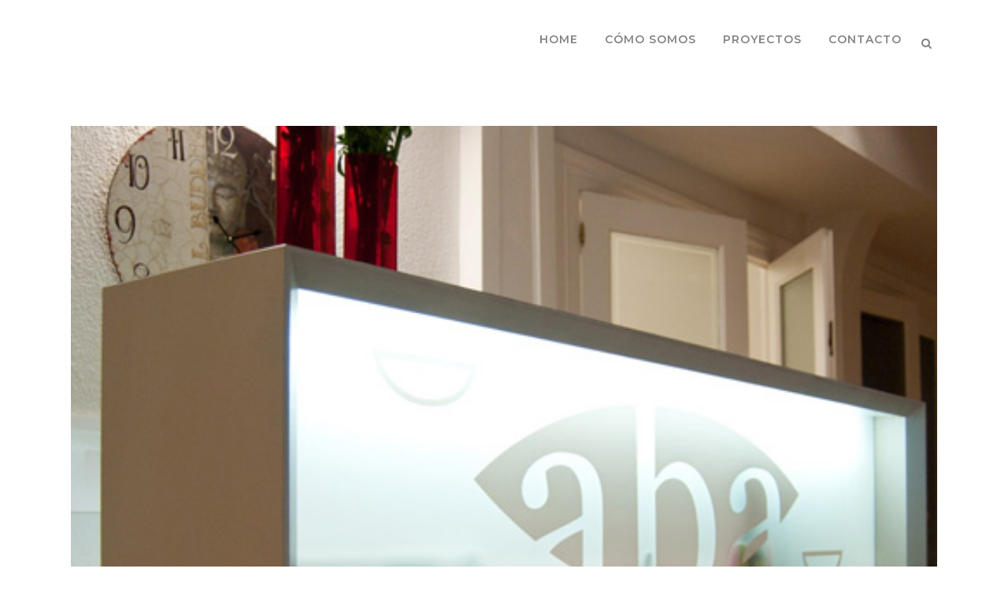

--- FILE ---
content_type: application/x-javascript; charset=utf-8
request_url: https://consent.cookiebot.com/00e0c32a-4d5a-44c3-81f7-32f591fb8c46/cc.js?renew=false&referer=bauldelacomunicacion.com&dnt=false&init=false&culture=ES
body_size: 216
content:
if(console){var cookiedomainwarning='Error: The domain BAULDELACOMUNICACION.COM is not authorized to show the cookie banner for domain group ID 00e0c32a-4d5a-44c3-81f7-32f591fb8c46. Please add it to the domain group in the Cookiebot Manager to authorize the domain.';if(typeof console.warn === 'function'){console.warn(cookiedomainwarning)}else{console.log(cookiedomainwarning)}};

--- FILE ---
content_type: application/x-javascript
request_url: https://consentcdn.cookiebot.com/consentconfig/00e0c32a-4d5a-44c3-81f7-32f591fb8c46/bauldelacomunicacion.com/configuration.js
body_size: 311
content:
CookieConsent.configuration.tags.push({id:13774280,type:"iframe",tagID:"",innerHash:"",outerHash:"-509923154",url:"player.vimeo.com/video/73317780?title=0&byline=0&portrait=0",resolvedUrl:"https://player.vimeo.com/video/73317780?title=0&byline=0&portrait=0",cat:[3]});CookieConsent.configuration.tags.push({id:13774281,type:"iframe",tagID:"",innerHash:"",outerHash:"-663592903",url:"www.youtube.com/embed/nnjzu4gs5pg",resolvedUrl:"https://www.youtube.com/embed/nnjzu4gs5pg",cat:[4]});